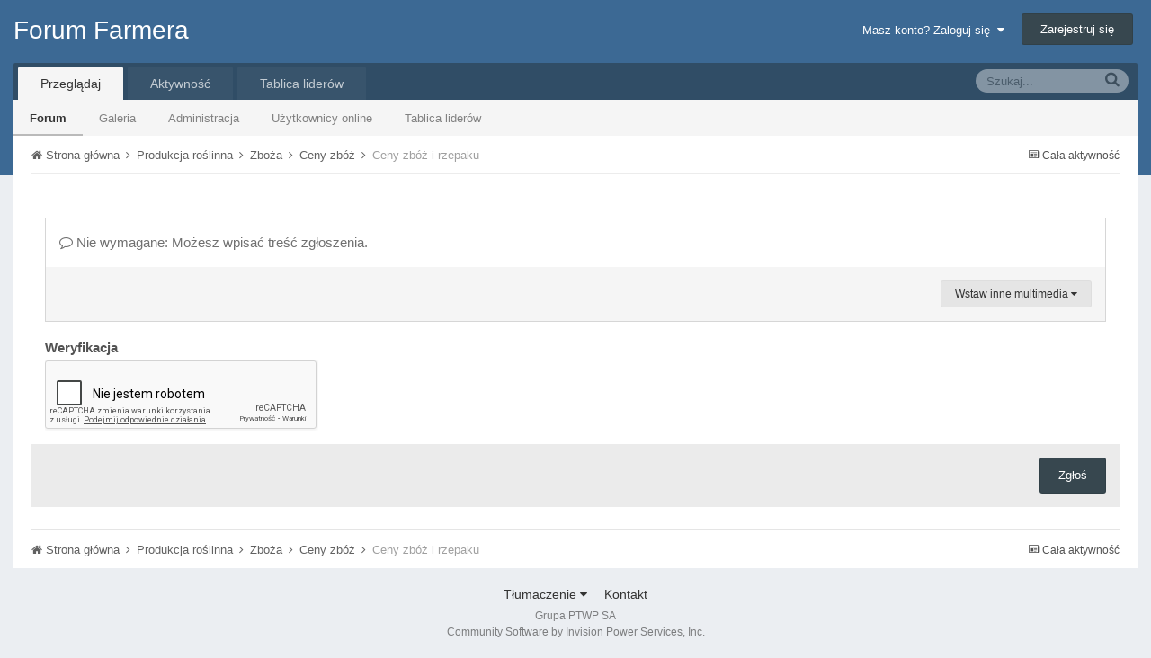

--- FILE ---
content_type: text/html; charset=utf-8
request_url: http://www.google.com/recaptcha/api2/anchor?ar=1&k=6LcdXcUSAAAAAEObLlfmQjukeltE8OMpI9uhSMj9&co=aHR0cDovL2ZvcnVtLmZhcm1lci5wbDo4MA..&hl=pl&v=7gg7H51Q-naNfhmCP3_R47ho&theme=light&size=normal&anchor-ms=20000&execute-ms=15000&cb=371ut7ep0ow8
body_size: 49292
content:
<!DOCTYPE HTML><html dir="ltr" lang="pl"><head><meta http-equiv="Content-Type" content="text/html; charset=UTF-8">
<meta http-equiv="X-UA-Compatible" content="IE=edge">
<title>reCAPTCHA</title>
<style type="text/css">
/* cyrillic-ext */
@font-face {
  font-family: 'Roboto';
  font-style: normal;
  font-weight: 400;
  font-stretch: 100%;
  src: url(//fonts.gstatic.com/s/roboto/v48/KFO7CnqEu92Fr1ME7kSn66aGLdTylUAMa3GUBHMdazTgWw.woff2) format('woff2');
  unicode-range: U+0460-052F, U+1C80-1C8A, U+20B4, U+2DE0-2DFF, U+A640-A69F, U+FE2E-FE2F;
}
/* cyrillic */
@font-face {
  font-family: 'Roboto';
  font-style: normal;
  font-weight: 400;
  font-stretch: 100%;
  src: url(//fonts.gstatic.com/s/roboto/v48/KFO7CnqEu92Fr1ME7kSn66aGLdTylUAMa3iUBHMdazTgWw.woff2) format('woff2');
  unicode-range: U+0301, U+0400-045F, U+0490-0491, U+04B0-04B1, U+2116;
}
/* greek-ext */
@font-face {
  font-family: 'Roboto';
  font-style: normal;
  font-weight: 400;
  font-stretch: 100%;
  src: url(//fonts.gstatic.com/s/roboto/v48/KFO7CnqEu92Fr1ME7kSn66aGLdTylUAMa3CUBHMdazTgWw.woff2) format('woff2');
  unicode-range: U+1F00-1FFF;
}
/* greek */
@font-face {
  font-family: 'Roboto';
  font-style: normal;
  font-weight: 400;
  font-stretch: 100%;
  src: url(//fonts.gstatic.com/s/roboto/v48/KFO7CnqEu92Fr1ME7kSn66aGLdTylUAMa3-UBHMdazTgWw.woff2) format('woff2');
  unicode-range: U+0370-0377, U+037A-037F, U+0384-038A, U+038C, U+038E-03A1, U+03A3-03FF;
}
/* math */
@font-face {
  font-family: 'Roboto';
  font-style: normal;
  font-weight: 400;
  font-stretch: 100%;
  src: url(//fonts.gstatic.com/s/roboto/v48/KFO7CnqEu92Fr1ME7kSn66aGLdTylUAMawCUBHMdazTgWw.woff2) format('woff2');
  unicode-range: U+0302-0303, U+0305, U+0307-0308, U+0310, U+0312, U+0315, U+031A, U+0326-0327, U+032C, U+032F-0330, U+0332-0333, U+0338, U+033A, U+0346, U+034D, U+0391-03A1, U+03A3-03A9, U+03B1-03C9, U+03D1, U+03D5-03D6, U+03F0-03F1, U+03F4-03F5, U+2016-2017, U+2034-2038, U+203C, U+2040, U+2043, U+2047, U+2050, U+2057, U+205F, U+2070-2071, U+2074-208E, U+2090-209C, U+20D0-20DC, U+20E1, U+20E5-20EF, U+2100-2112, U+2114-2115, U+2117-2121, U+2123-214F, U+2190, U+2192, U+2194-21AE, U+21B0-21E5, U+21F1-21F2, U+21F4-2211, U+2213-2214, U+2216-22FF, U+2308-230B, U+2310, U+2319, U+231C-2321, U+2336-237A, U+237C, U+2395, U+239B-23B7, U+23D0, U+23DC-23E1, U+2474-2475, U+25AF, U+25B3, U+25B7, U+25BD, U+25C1, U+25CA, U+25CC, U+25FB, U+266D-266F, U+27C0-27FF, U+2900-2AFF, U+2B0E-2B11, U+2B30-2B4C, U+2BFE, U+3030, U+FF5B, U+FF5D, U+1D400-1D7FF, U+1EE00-1EEFF;
}
/* symbols */
@font-face {
  font-family: 'Roboto';
  font-style: normal;
  font-weight: 400;
  font-stretch: 100%;
  src: url(//fonts.gstatic.com/s/roboto/v48/KFO7CnqEu92Fr1ME7kSn66aGLdTylUAMaxKUBHMdazTgWw.woff2) format('woff2');
  unicode-range: U+0001-000C, U+000E-001F, U+007F-009F, U+20DD-20E0, U+20E2-20E4, U+2150-218F, U+2190, U+2192, U+2194-2199, U+21AF, U+21E6-21F0, U+21F3, U+2218-2219, U+2299, U+22C4-22C6, U+2300-243F, U+2440-244A, U+2460-24FF, U+25A0-27BF, U+2800-28FF, U+2921-2922, U+2981, U+29BF, U+29EB, U+2B00-2BFF, U+4DC0-4DFF, U+FFF9-FFFB, U+10140-1018E, U+10190-1019C, U+101A0, U+101D0-101FD, U+102E0-102FB, U+10E60-10E7E, U+1D2C0-1D2D3, U+1D2E0-1D37F, U+1F000-1F0FF, U+1F100-1F1AD, U+1F1E6-1F1FF, U+1F30D-1F30F, U+1F315, U+1F31C, U+1F31E, U+1F320-1F32C, U+1F336, U+1F378, U+1F37D, U+1F382, U+1F393-1F39F, U+1F3A7-1F3A8, U+1F3AC-1F3AF, U+1F3C2, U+1F3C4-1F3C6, U+1F3CA-1F3CE, U+1F3D4-1F3E0, U+1F3ED, U+1F3F1-1F3F3, U+1F3F5-1F3F7, U+1F408, U+1F415, U+1F41F, U+1F426, U+1F43F, U+1F441-1F442, U+1F444, U+1F446-1F449, U+1F44C-1F44E, U+1F453, U+1F46A, U+1F47D, U+1F4A3, U+1F4B0, U+1F4B3, U+1F4B9, U+1F4BB, U+1F4BF, U+1F4C8-1F4CB, U+1F4D6, U+1F4DA, U+1F4DF, U+1F4E3-1F4E6, U+1F4EA-1F4ED, U+1F4F7, U+1F4F9-1F4FB, U+1F4FD-1F4FE, U+1F503, U+1F507-1F50B, U+1F50D, U+1F512-1F513, U+1F53E-1F54A, U+1F54F-1F5FA, U+1F610, U+1F650-1F67F, U+1F687, U+1F68D, U+1F691, U+1F694, U+1F698, U+1F6AD, U+1F6B2, U+1F6B9-1F6BA, U+1F6BC, U+1F6C6-1F6CF, U+1F6D3-1F6D7, U+1F6E0-1F6EA, U+1F6F0-1F6F3, U+1F6F7-1F6FC, U+1F700-1F7FF, U+1F800-1F80B, U+1F810-1F847, U+1F850-1F859, U+1F860-1F887, U+1F890-1F8AD, U+1F8B0-1F8BB, U+1F8C0-1F8C1, U+1F900-1F90B, U+1F93B, U+1F946, U+1F984, U+1F996, U+1F9E9, U+1FA00-1FA6F, U+1FA70-1FA7C, U+1FA80-1FA89, U+1FA8F-1FAC6, U+1FACE-1FADC, U+1FADF-1FAE9, U+1FAF0-1FAF8, U+1FB00-1FBFF;
}
/* vietnamese */
@font-face {
  font-family: 'Roboto';
  font-style: normal;
  font-weight: 400;
  font-stretch: 100%;
  src: url(//fonts.gstatic.com/s/roboto/v48/KFO7CnqEu92Fr1ME7kSn66aGLdTylUAMa3OUBHMdazTgWw.woff2) format('woff2');
  unicode-range: U+0102-0103, U+0110-0111, U+0128-0129, U+0168-0169, U+01A0-01A1, U+01AF-01B0, U+0300-0301, U+0303-0304, U+0308-0309, U+0323, U+0329, U+1EA0-1EF9, U+20AB;
}
/* latin-ext */
@font-face {
  font-family: 'Roboto';
  font-style: normal;
  font-weight: 400;
  font-stretch: 100%;
  src: url(//fonts.gstatic.com/s/roboto/v48/KFO7CnqEu92Fr1ME7kSn66aGLdTylUAMa3KUBHMdazTgWw.woff2) format('woff2');
  unicode-range: U+0100-02BA, U+02BD-02C5, U+02C7-02CC, U+02CE-02D7, U+02DD-02FF, U+0304, U+0308, U+0329, U+1D00-1DBF, U+1E00-1E9F, U+1EF2-1EFF, U+2020, U+20A0-20AB, U+20AD-20C0, U+2113, U+2C60-2C7F, U+A720-A7FF;
}
/* latin */
@font-face {
  font-family: 'Roboto';
  font-style: normal;
  font-weight: 400;
  font-stretch: 100%;
  src: url(//fonts.gstatic.com/s/roboto/v48/KFO7CnqEu92Fr1ME7kSn66aGLdTylUAMa3yUBHMdazQ.woff2) format('woff2');
  unicode-range: U+0000-00FF, U+0131, U+0152-0153, U+02BB-02BC, U+02C6, U+02DA, U+02DC, U+0304, U+0308, U+0329, U+2000-206F, U+20AC, U+2122, U+2191, U+2193, U+2212, U+2215, U+FEFF, U+FFFD;
}
/* cyrillic-ext */
@font-face {
  font-family: 'Roboto';
  font-style: normal;
  font-weight: 500;
  font-stretch: 100%;
  src: url(//fonts.gstatic.com/s/roboto/v48/KFO7CnqEu92Fr1ME7kSn66aGLdTylUAMa3GUBHMdazTgWw.woff2) format('woff2');
  unicode-range: U+0460-052F, U+1C80-1C8A, U+20B4, U+2DE0-2DFF, U+A640-A69F, U+FE2E-FE2F;
}
/* cyrillic */
@font-face {
  font-family: 'Roboto';
  font-style: normal;
  font-weight: 500;
  font-stretch: 100%;
  src: url(//fonts.gstatic.com/s/roboto/v48/KFO7CnqEu92Fr1ME7kSn66aGLdTylUAMa3iUBHMdazTgWw.woff2) format('woff2');
  unicode-range: U+0301, U+0400-045F, U+0490-0491, U+04B0-04B1, U+2116;
}
/* greek-ext */
@font-face {
  font-family: 'Roboto';
  font-style: normal;
  font-weight: 500;
  font-stretch: 100%;
  src: url(//fonts.gstatic.com/s/roboto/v48/KFO7CnqEu92Fr1ME7kSn66aGLdTylUAMa3CUBHMdazTgWw.woff2) format('woff2');
  unicode-range: U+1F00-1FFF;
}
/* greek */
@font-face {
  font-family: 'Roboto';
  font-style: normal;
  font-weight: 500;
  font-stretch: 100%;
  src: url(//fonts.gstatic.com/s/roboto/v48/KFO7CnqEu92Fr1ME7kSn66aGLdTylUAMa3-UBHMdazTgWw.woff2) format('woff2');
  unicode-range: U+0370-0377, U+037A-037F, U+0384-038A, U+038C, U+038E-03A1, U+03A3-03FF;
}
/* math */
@font-face {
  font-family: 'Roboto';
  font-style: normal;
  font-weight: 500;
  font-stretch: 100%;
  src: url(//fonts.gstatic.com/s/roboto/v48/KFO7CnqEu92Fr1ME7kSn66aGLdTylUAMawCUBHMdazTgWw.woff2) format('woff2');
  unicode-range: U+0302-0303, U+0305, U+0307-0308, U+0310, U+0312, U+0315, U+031A, U+0326-0327, U+032C, U+032F-0330, U+0332-0333, U+0338, U+033A, U+0346, U+034D, U+0391-03A1, U+03A3-03A9, U+03B1-03C9, U+03D1, U+03D5-03D6, U+03F0-03F1, U+03F4-03F5, U+2016-2017, U+2034-2038, U+203C, U+2040, U+2043, U+2047, U+2050, U+2057, U+205F, U+2070-2071, U+2074-208E, U+2090-209C, U+20D0-20DC, U+20E1, U+20E5-20EF, U+2100-2112, U+2114-2115, U+2117-2121, U+2123-214F, U+2190, U+2192, U+2194-21AE, U+21B0-21E5, U+21F1-21F2, U+21F4-2211, U+2213-2214, U+2216-22FF, U+2308-230B, U+2310, U+2319, U+231C-2321, U+2336-237A, U+237C, U+2395, U+239B-23B7, U+23D0, U+23DC-23E1, U+2474-2475, U+25AF, U+25B3, U+25B7, U+25BD, U+25C1, U+25CA, U+25CC, U+25FB, U+266D-266F, U+27C0-27FF, U+2900-2AFF, U+2B0E-2B11, U+2B30-2B4C, U+2BFE, U+3030, U+FF5B, U+FF5D, U+1D400-1D7FF, U+1EE00-1EEFF;
}
/* symbols */
@font-face {
  font-family: 'Roboto';
  font-style: normal;
  font-weight: 500;
  font-stretch: 100%;
  src: url(//fonts.gstatic.com/s/roboto/v48/KFO7CnqEu92Fr1ME7kSn66aGLdTylUAMaxKUBHMdazTgWw.woff2) format('woff2');
  unicode-range: U+0001-000C, U+000E-001F, U+007F-009F, U+20DD-20E0, U+20E2-20E4, U+2150-218F, U+2190, U+2192, U+2194-2199, U+21AF, U+21E6-21F0, U+21F3, U+2218-2219, U+2299, U+22C4-22C6, U+2300-243F, U+2440-244A, U+2460-24FF, U+25A0-27BF, U+2800-28FF, U+2921-2922, U+2981, U+29BF, U+29EB, U+2B00-2BFF, U+4DC0-4DFF, U+FFF9-FFFB, U+10140-1018E, U+10190-1019C, U+101A0, U+101D0-101FD, U+102E0-102FB, U+10E60-10E7E, U+1D2C0-1D2D3, U+1D2E0-1D37F, U+1F000-1F0FF, U+1F100-1F1AD, U+1F1E6-1F1FF, U+1F30D-1F30F, U+1F315, U+1F31C, U+1F31E, U+1F320-1F32C, U+1F336, U+1F378, U+1F37D, U+1F382, U+1F393-1F39F, U+1F3A7-1F3A8, U+1F3AC-1F3AF, U+1F3C2, U+1F3C4-1F3C6, U+1F3CA-1F3CE, U+1F3D4-1F3E0, U+1F3ED, U+1F3F1-1F3F3, U+1F3F5-1F3F7, U+1F408, U+1F415, U+1F41F, U+1F426, U+1F43F, U+1F441-1F442, U+1F444, U+1F446-1F449, U+1F44C-1F44E, U+1F453, U+1F46A, U+1F47D, U+1F4A3, U+1F4B0, U+1F4B3, U+1F4B9, U+1F4BB, U+1F4BF, U+1F4C8-1F4CB, U+1F4D6, U+1F4DA, U+1F4DF, U+1F4E3-1F4E6, U+1F4EA-1F4ED, U+1F4F7, U+1F4F9-1F4FB, U+1F4FD-1F4FE, U+1F503, U+1F507-1F50B, U+1F50D, U+1F512-1F513, U+1F53E-1F54A, U+1F54F-1F5FA, U+1F610, U+1F650-1F67F, U+1F687, U+1F68D, U+1F691, U+1F694, U+1F698, U+1F6AD, U+1F6B2, U+1F6B9-1F6BA, U+1F6BC, U+1F6C6-1F6CF, U+1F6D3-1F6D7, U+1F6E0-1F6EA, U+1F6F0-1F6F3, U+1F6F7-1F6FC, U+1F700-1F7FF, U+1F800-1F80B, U+1F810-1F847, U+1F850-1F859, U+1F860-1F887, U+1F890-1F8AD, U+1F8B0-1F8BB, U+1F8C0-1F8C1, U+1F900-1F90B, U+1F93B, U+1F946, U+1F984, U+1F996, U+1F9E9, U+1FA00-1FA6F, U+1FA70-1FA7C, U+1FA80-1FA89, U+1FA8F-1FAC6, U+1FACE-1FADC, U+1FADF-1FAE9, U+1FAF0-1FAF8, U+1FB00-1FBFF;
}
/* vietnamese */
@font-face {
  font-family: 'Roboto';
  font-style: normal;
  font-weight: 500;
  font-stretch: 100%;
  src: url(//fonts.gstatic.com/s/roboto/v48/KFO7CnqEu92Fr1ME7kSn66aGLdTylUAMa3OUBHMdazTgWw.woff2) format('woff2');
  unicode-range: U+0102-0103, U+0110-0111, U+0128-0129, U+0168-0169, U+01A0-01A1, U+01AF-01B0, U+0300-0301, U+0303-0304, U+0308-0309, U+0323, U+0329, U+1EA0-1EF9, U+20AB;
}
/* latin-ext */
@font-face {
  font-family: 'Roboto';
  font-style: normal;
  font-weight: 500;
  font-stretch: 100%;
  src: url(//fonts.gstatic.com/s/roboto/v48/KFO7CnqEu92Fr1ME7kSn66aGLdTylUAMa3KUBHMdazTgWw.woff2) format('woff2');
  unicode-range: U+0100-02BA, U+02BD-02C5, U+02C7-02CC, U+02CE-02D7, U+02DD-02FF, U+0304, U+0308, U+0329, U+1D00-1DBF, U+1E00-1E9F, U+1EF2-1EFF, U+2020, U+20A0-20AB, U+20AD-20C0, U+2113, U+2C60-2C7F, U+A720-A7FF;
}
/* latin */
@font-face {
  font-family: 'Roboto';
  font-style: normal;
  font-weight: 500;
  font-stretch: 100%;
  src: url(//fonts.gstatic.com/s/roboto/v48/KFO7CnqEu92Fr1ME7kSn66aGLdTylUAMa3yUBHMdazQ.woff2) format('woff2');
  unicode-range: U+0000-00FF, U+0131, U+0152-0153, U+02BB-02BC, U+02C6, U+02DA, U+02DC, U+0304, U+0308, U+0329, U+2000-206F, U+20AC, U+2122, U+2191, U+2193, U+2212, U+2215, U+FEFF, U+FFFD;
}
/* cyrillic-ext */
@font-face {
  font-family: 'Roboto';
  font-style: normal;
  font-weight: 900;
  font-stretch: 100%;
  src: url(//fonts.gstatic.com/s/roboto/v48/KFO7CnqEu92Fr1ME7kSn66aGLdTylUAMa3GUBHMdazTgWw.woff2) format('woff2');
  unicode-range: U+0460-052F, U+1C80-1C8A, U+20B4, U+2DE0-2DFF, U+A640-A69F, U+FE2E-FE2F;
}
/* cyrillic */
@font-face {
  font-family: 'Roboto';
  font-style: normal;
  font-weight: 900;
  font-stretch: 100%;
  src: url(//fonts.gstatic.com/s/roboto/v48/KFO7CnqEu92Fr1ME7kSn66aGLdTylUAMa3iUBHMdazTgWw.woff2) format('woff2');
  unicode-range: U+0301, U+0400-045F, U+0490-0491, U+04B0-04B1, U+2116;
}
/* greek-ext */
@font-face {
  font-family: 'Roboto';
  font-style: normal;
  font-weight: 900;
  font-stretch: 100%;
  src: url(//fonts.gstatic.com/s/roboto/v48/KFO7CnqEu92Fr1ME7kSn66aGLdTylUAMa3CUBHMdazTgWw.woff2) format('woff2');
  unicode-range: U+1F00-1FFF;
}
/* greek */
@font-face {
  font-family: 'Roboto';
  font-style: normal;
  font-weight: 900;
  font-stretch: 100%;
  src: url(//fonts.gstatic.com/s/roboto/v48/KFO7CnqEu92Fr1ME7kSn66aGLdTylUAMa3-UBHMdazTgWw.woff2) format('woff2');
  unicode-range: U+0370-0377, U+037A-037F, U+0384-038A, U+038C, U+038E-03A1, U+03A3-03FF;
}
/* math */
@font-face {
  font-family: 'Roboto';
  font-style: normal;
  font-weight: 900;
  font-stretch: 100%;
  src: url(//fonts.gstatic.com/s/roboto/v48/KFO7CnqEu92Fr1ME7kSn66aGLdTylUAMawCUBHMdazTgWw.woff2) format('woff2');
  unicode-range: U+0302-0303, U+0305, U+0307-0308, U+0310, U+0312, U+0315, U+031A, U+0326-0327, U+032C, U+032F-0330, U+0332-0333, U+0338, U+033A, U+0346, U+034D, U+0391-03A1, U+03A3-03A9, U+03B1-03C9, U+03D1, U+03D5-03D6, U+03F0-03F1, U+03F4-03F5, U+2016-2017, U+2034-2038, U+203C, U+2040, U+2043, U+2047, U+2050, U+2057, U+205F, U+2070-2071, U+2074-208E, U+2090-209C, U+20D0-20DC, U+20E1, U+20E5-20EF, U+2100-2112, U+2114-2115, U+2117-2121, U+2123-214F, U+2190, U+2192, U+2194-21AE, U+21B0-21E5, U+21F1-21F2, U+21F4-2211, U+2213-2214, U+2216-22FF, U+2308-230B, U+2310, U+2319, U+231C-2321, U+2336-237A, U+237C, U+2395, U+239B-23B7, U+23D0, U+23DC-23E1, U+2474-2475, U+25AF, U+25B3, U+25B7, U+25BD, U+25C1, U+25CA, U+25CC, U+25FB, U+266D-266F, U+27C0-27FF, U+2900-2AFF, U+2B0E-2B11, U+2B30-2B4C, U+2BFE, U+3030, U+FF5B, U+FF5D, U+1D400-1D7FF, U+1EE00-1EEFF;
}
/* symbols */
@font-face {
  font-family: 'Roboto';
  font-style: normal;
  font-weight: 900;
  font-stretch: 100%;
  src: url(//fonts.gstatic.com/s/roboto/v48/KFO7CnqEu92Fr1ME7kSn66aGLdTylUAMaxKUBHMdazTgWw.woff2) format('woff2');
  unicode-range: U+0001-000C, U+000E-001F, U+007F-009F, U+20DD-20E0, U+20E2-20E4, U+2150-218F, U+2190, U+2192, U+2194-2199, U+21AF, U+21E6-21F0, U+21F3, U+2218-2219, U+2299, U+22C4-22C6, U+2300-243F, U+2440-244A, U+2460-24FF, U+25A0-27BF, U+2800-28FF, U+2921-2922, U+2981, U+29BF, U+29EB, U+2B00-2BFF, U+4DC0-4DFF, U+FFF9-FFFB, U+10140-1018E, U+10190-1019C, U+101A0, U+101D0-101FD, U+102E0-102FB, U+10E60-10E7E, U+1D2C0-1D2D3, U+1D2E0-1D37F, U+1F000-1F0FF, U+1F100-1F1AD, U+1F1E6-1F1FF, U+1F30D-1F30F, U+1F315, U+1F31C, U+1F31E, U+1F320-1F32C, U+1F336, U+1F378, U+1F37D, U+1F382, U+1F393-1F39F, U+1F3A7-1F3A8, U+1F3AC-1F3AF, U+1F3C2, U+1F3C4-1F3C6, U+1F3CA-1F3CE, U+1F3D4-1F3E0, U+1F3ED, U+1F3F1-1F3F3, U+1F3F5-1F3F7, U+1F408, U+1F415, U+1F41F, U+1F426, U+1F43F, U+1F441-1F442, U+1F444, U+1F446-1F449, U+1F44C-1F44E, U+1F453, U+1F46A, U+1F47D, U+1F4A3, U+1F4B0, U+1F4B3, U+1F4B9, U+1F4BB, U+1F4BF, U+1F4C8-1F4CB, U+1F4D6, U+1F4DA, U+1F4DF, U+1F4E3-1F4E6, U+1F4EA-1F4ED, U+1F4F7, U+1F4F9-1F4FB, U+1F4FD-1F4FE, U+1F503, U+1F507-1F50B, U+1F50D, U+1F512-1F513, U+1F53E-1F54A, U+1F54F-1F5FA, U+1F610, U+1F650-1F67F, U+1F687, U+1F68D, U+1F691, U+1F694, U+1F698, U+1F6AD, U+1F6B2, U+1F6B9-1F6BA, U+1F6BC, U+1F6C6-1F6CF, U+1F6D3-1F6D7, U+1F6E0-1F6EA, U+1F6F0-1F6F3, U+1F6F7-1F6FC, U+1F700-1F7FF, U+1F800-1F80B, U+1F810-1F847, U+1F850-1F859, U+1F860-1F887, U+1F890-1F8AD, U+1F8B0-1F8BB, U+1F8C0-1F8C1, U+1F900-1F90B, U+1F93B, U+1F946, U+1F984, U+1F996, U+1F9E9, U+1FA00-1FA6F, U+1FA70-1FA7C, U+1FA80-1FA89, U+1FA8F-1FAC6, U+1FACE-1FADC, U+1FADF-1FAE9, U+1FAF0-1FAF8, U+1FB00-1FBFF;
}
/* vietnamese */
@font-face {
  font-family: 'Roboto';
  font-style: normal;
  font-weight: 900;
  font-stretch: 100%;
  src: url(//fonts.gstatic.com/s/roboto/v48/KFO7CnqEu92Fr1ME7kSn66aGLdTylUAMa3OUBHMdazTgWw.woff2) format('woff2');
  unicode-range: U+0102-0103, U+0110-0111, U+0128-0129, U+0168-0169, U+01A0-01A1, U+01AF-01B0, U+0300-0301, U+0303-0304, U+0308-0309, U+0323, U+0329, U+1EA0-1EF9, U+20AB;
}
/* latin-ext */
@font-face {
  font-family: 'Roboto';
  font-style: normal;
  font-weight: 900;
  font-stretch: 100%;
  src: url(//fonts.gstatic.com/s/roboto/v48/KFO7CnqEu92Fr1ME7kSn66aGLdTylUAMa3KUBHMdazTgWw.woff2) format('woff2');
  unicode-range: U+0100-02BA, U+02BD-02C5, U+02C7-02CC, U+02CE-02D7, U+02DD-02FF, U+0304, U+0308, U+0329, U+1D00-1DBF, U+1E00-1E9F, U+1EF2-1EFF, U+2020, U+20A0-20AB, U+20AD-20C0, U+2113, U+2C60-2C7F, U+A720-A7FF;
}
/* latin */
@font-face {
  font-family: 'Roboto';
  font-style: normal;
  font-weight: 900;
  font-stretch: 100%;
  src: url(//fonts.gstatic.com/s/roboto/v48/KFO7CnqEu92Fr1ME7kSn66aGLdTylUAMa3yUBHMdazQ.woff2) format('woff2');
  unicode-range: U+0000-00FF, U+0131, U+0152-0153, U+02BB-02BC, U+02C6, U+02DA, U+02DC, U+0304, U+0308, U+0329, U+2000-206F, U+20AC, U+2122, U+2191, U+2193, U+2212, U+2215, U+FEFF, U+FFFD;
}

</style>
<link rel="stylesheet" type="text/css" href="https://www.gstatic.com/recaptcha/releases/7gg7H51Q-naNfhmCP3_R47ho/styles__ltr.css">
<script nonce="t1A8hcw2Z7gVU-paTn3y0Q" type="text/javascript">window['__recaptcha_api'] = 'http://www.google.com/recaptcha/api2/';</script>
<script type="text/javascript" src="https://www.gstatic.com/recaptcha/releases/7gg7H51Q-naNfhmCP3_R47ho/recaptcha__pl.js" nonce="t1A8hcw2Z7gVU-paTn3y0Q">
      
    </script></head>
<body><div id="rc-anchor-alert" class="rc-anchor-alert"></div>
<input type="hidden" id="recaptcha-token" value="[base64]">
<script type="text/javascript" nonce="t1A8hcw2Z7gVU-paTn3y0Q">
      recaptcha.anchor.Main.init("[\x22ainput\x22,[\x22bgdata\x22,\x22\x22,\[base64]/[base64]/[base64]/[base64]/cjw8ejpyPj4+eil9Y2F0Y2gobCl7dGhyb3cgbDt9fSxIPWZ1bmN0aW9uKHcsdCx6KXtpZih3PT0xOTR8fHc9PTIwOCl0LnZbd10/dC52W3ddLmNvbmNhdCh6KTp0LnZbd109b2Yoeix0KTtlbHNle2lmKHQuYkImJnchPTMxNylyZXR1cm47dz09NjZ8fHc9PTEyMnx8dz09NDcwfHx3PT00NHx8dz09NDE2fHx3PT0zOTd8fHc9PTQyMXx8dz09Njh8fHc9PTcwfHx3PT0xODQ/[base64]/[base64]/[base64]/bmV3IGRbVl0oSlswXSk6cD09Mj9uZXcgZFtWXShKWzBdLEpbMV0pOnA9PTM/bmV3IGRbVl0oSlswXSxKWzFdLEpbMl0pOnA9PTQ/[base64]/[base64]/[base64]/[base64]\x22,\[base64]\\u003d\\u003d\x22,\x22wogIGsKidMKPX1A9w5PCl8K1ccOTazQsasOwacOIwrjCozcJWBZiw6tewpfCgcK3w4k5AsOOMMOHw6IMw57CjsOcwrx+dMOZXsO7H3zCncKrw6wUw719Kmh3SsKhwq4Fw4w1wpc3Z8KxwpkRwplbP8O8C8O3w68twr7CtnvCtsK/[base64]/w5PCnw/Ch0fCpcOtXcKOw6LDh8K/EsOfwoDCqcOgwr8Rw59VdGDCrMKZMAwtwpTCscOkwp3DsMKMwq1VwrXDv8O1w6ETw4XCnMOfwqPCncOAIQ0lYxPDn8KcMcK+YA7DhQsvFnbCrx9Iw7zCnjXCr8OkwpY/woY2XFxFUsKNw4oPLX9OworCiTI/w7DDqcOrbhtewqYjw7PDksOMAsOCw4fDknsnw6jDosOjLF3CoMKsw4jCkzIbBXdYw4RTJMOLTgHCkn/DtMKAAcK8GcOCworDjRXCk8OWcMKSwrPDssKoOsOlwrtJw67DryFBaMKPwoVTJAjCkV/[base64]/DhmPCqwwXw48jwr4gFsKpeWQpwqHDisO6CVx/w60Gw57DhA1Yw43CkwICUCXCnSo+TMKtw4DDumx7EsO4X0w+NMOGPh8sw7bCocKlLBbDtcOCwq/DtlcSwq7Dg8Ojw7Y1w53Dp8OHG8O+MDlQwr/CmTvDpndpwrXCsT5kwo7DncK7T044G8OCPDVlcWzDhMKLdcKewpPDrsO9bnMXwot5IMKjZsOOKMOjWsO6N8OowqjDrMO+LX/CljUOw77CrcKAQ8Kjw5pSw6PDuMOjBBlWZsOow7HCncKCbiAbf8OSwqVSw6LDll7Cr8OBwoh3fsKhRcOUNsKGwpfClsOQWkx6w6Jow4srwrDCqHHCtsKtF8OGw4/DvRIgwoVIw5NIwrl3woHDgXbDiSvCml96w5vChsOhwq/DlHXCgMOQw5rDgnvCuwbCmA3DpMKYeGLDqwLDgcOEwrnDi8KfGsKDVsKEJMO1DsOXw6DCrMOFwq7Cvmg6CxArFEtmXMOYI8OJw5/[base64]/DqlDDhwvClTfCg8KXLsOmbMKNNMKLM8OofHM2LDR/Z8K7Ikoqw4DCp8ODWsKpwo5cw5ARw77DqMOlwpgGwo7Du1vCk8O3NsOjwq5LCDo9FwPClB8sJTTDvijCtVcyw5wLwp/Dvj0ORsKjOMOIcsKrw67DmVJfO2LChMOHwoA5w6d7wqHCu8Kqwq18S3oDBMKEUMOXwpJBw4ZvwoEzQcKqwqASwqx9wq8yw47DvsOjK8ORblFnw7/CqMOXB8OUCjjCksOPw4rDhsKNwrwNdMK9wp/CsCPDkcK8woDDrMOAd8Omwq/CrMOKN8KDwo7Dk8OlWsO/wrFJPcKOwqrCiMOoZMOPPcODMBvDn00Ow7xbw4XCksKrKsKnw4LDsXhtwp3Ct8KUw4sdQhnCrMOsX8KOw7nCjkfCuQUHwrcswr8Ow7BvOjnClXUSwrrCvMKObMOBRm/Cn8OxwoQ2w7fCvjVFwq5+OwnCo1PCkCM/[base64]/DgcKkY8KJw7HDpMKUwqs4MHzDl8KLwpHCjsKKNDAZw7HDrsKnMmbCosOjw5rDgsOnw6PCisOzw4IKw6DCssKMfMK1UMOfGVPDslLClcKGZS/ChMO4w5PDrcO0E04uMFwuw69MwrRnw6dlwrZ9IGPChErDkBXCo08GfcOuOCcVwp4twrDDszzChcOnwoZeYMKBSRrDpRHCsMKIdXnCp1nCmTAeZcO+elEoYlLDvsOmw60/[base64]/Cq3bDtMK+EcKSEMKlw5lJw7fDszdCw7TDmMOvw73DrF/ChcOBSsKzBytoEDJRWxBiwo9YVsKIZMOKw4PCp8KFw4/DnjHDosKePWnChnLChsOawoJMLj88wo1Kw5pew7nDrsOZw57DicK8UcOoVFc0w7wywrh9w5oxw73DncOFXznCmsKtPUPCoTbDgQTDvsKbwp7Cr8Obd8KOf8OBw6MZKsOOBsKww5BwTXDDtTnDhsKmw7LCmWsQCMO0w58iZmcLSjM0wq/CjFbCuz5/G3LDknbCvcKEw6DDncOzw7zCv1Bqwp/DuXLDocO9w4XDlnpAw75rLMOPwpfCv0YzwqzDsMKvw7JIwrPDnFvDnVXCqU/CmcOCwoHDpnnDmcKJe8OJVSTDt8OXXMKSEG10T8Knc8OhworDjsKRW8KzwqjCi8KLAcOew6tZw6nDjsKew4NdEEbCpMO/w5FSZMOdZHrDmcKiCxrCjBErM8OaHWDCsz4aGMK+McOZdcKhfWo7GzgWw7vDnXApwqc4HMOvw6rCqcOPw74dw6sjworDpMKeOMOiwp82blzCucKuFsOywowPw74HwpXDp8Oywq1IwozCuMOFwr5Kw6/DusOswpvCksKXw51lAGbDtcOvAsODwprDjARowq/CkE1/[base64]/E0YMMy/CkCdBw7/DqMKINHw9wqVvJcO/[base64]/DqAzDs8Omw5FlWTLDhV9qEQHCosKwTj15w7/Cq8K7DhFgUMKfFG/[base64]/Dih3Dp8KiwpzDgcOdeMOGGsOfw7rDgMOnYsKib8OswoTDgTnDnkvChmB4GSHDhsO1wpfDmGnCu8O9wrIBw7DCrRVdw5zDnDksIcK0fH/Dr3LDnz/DjSfClcKnw5IrQMKqfMOfHcKzNsOpwq7CpMKuw7gew71Qw4ZYcGLDu2zDncKBPcOdw4kow7HDp1HDqMOFA2guYMOEL8OsGGPCqcOnHyEDKsOXwrV8P0nDinhzwqcnKMOtJlV0w7LDlVzClcOLwrdsTMOywrPCvSoVw58DQ8O5PS/CnFXDtnQnRlfCvMO+w73DsjBfOFtKLsKswqUqwrtJw77DpnczFgHCjC/DscKRXnDCtMOjwqMxw6AOwo1vw550A8KrdkIAL8K5w7bCojQGw4rDhsOTwpJEWMK8IMOvw6QBwrDCjxbChsKjw53CgcOFwqB1w4LDmcKObgFYw7XCqsK1w60fcMO5YiE/[base64]/CvsKbCMOfL8ORw4wowrbDpsOkOcOMf8OBU8KdbBzCuhRsw5LCuMKvwrzDqAbChMOiw4dDF37DiC5uwqVRZF3CmwjDp8OlHnRzUcKVGcKdwozCtR9lwq/DgD7DmV/DtcKewpBxLXvCtcOpXDZYwrkhwrEzw7DCvsKGVwRQwo7CocKrw5MHTHjCgcO8w5DChhtqw4XDlcKoKCp0Z8OHSMOzwoPDsj/[base64]/[base64]/CrcOrF8Kqw7dub8KOcMKqWXUfJz/DrVZOw6MxwqzDlsObCsOGW8OSWndvXgTDvwIawqnDo0PCqj9ldW02w5o/ScOgwpIGW1vCkMOWYMOjb8OLdsOQd31iPzPDnU7CusOkRMK1IMOWw4nCsU3Dj8KrYXclCmvDnMKGfQ5RGmItYsKhw6LDkxfCqSDDhBdtwpIjwrvDohzChC9bQsO0w63CrULDmcKeFRXCpSZ0w6nCnsKAwo1/wotrQ8ODw5jCjcOpKD4ONT/ClX5Lwrwxw4dAIcK2wpDDssOswqRbw4oyW3sCFl7DksK9MzHCnMK+BMKTDhLCr8KRwpXCrcOQEsKSwoYAVVUmwpXCvsKfbGnCjsOrw6rCnsOYwpYYH8KOYWIJIFhSLsOZbsOTR8ORQjTCiSDDucO+w4lBSWPDp8OWw5TDnxZVWcOlwpd1w7ZHw5kEwqHCjVkoWifDvm/DrMOaY8OAwol6wqTDtsOxwrTDu8ODDDlIZ2zDr3Ycwo/DuQ0/PcK/[base64]/[base64]/[base64]/Cg8O5wqFmJmkkw65VZcKaTCQjwpQRC8KNwrHComR8BcKAXMK8XMKOPMOPGzDDvlvDkcKtVMKvKmJsw4JfFiTCp8KAw6gxXsK2N8Kgw57DnDjCuSzDggdCVcKVOcKKwqHCtn/CnC9XXg7DtTdgw49Ow6lhw47CskDDgsObaxDDncORwoloEsKqw6zDkHPCosOUwp0Dw5Yaf8KLO8OQFcK8ecOmJMOGLVDCsG3DnsOjw7HDvn3CrWYywps6D23CsMKkwrTDtcKjalPCmELDicOsw6zCnkJhZcOvwqMTw5vCgjrCt8OTw7w2wq4/b1TDgzgKahbCmMORSsOaGsKowpXDijQuX8OGwogvw4DCk1E/cMOVwqo7wo3Ch8Kyw64CwpwYJikRw4U2FzrCsMK5w5BNw5PDoTgIwqoFHQN5TXPCo0Blwp/DmsKqccKgBMOiUwjCjsOiw6zDssKOw7VMwr5pFA7CgzjDoT18woXDlUI6CzLDqBlNSxN0w6rDlsK3wqtRw7vCjcOhGsOURcOjLMKNZlYSwrrDjGTClRHDvgLCvUHCo8K7fsOMXEJnA0tsOcOZw4NawpZqQsKUwpDDuHcrFDURw7XCqD4QdhfChSh/woPDmQIsIcKTRcKSwpnDjG1xwqU5wpLCl8Kmwp3DviIpwqcIwrNfwqfCpAMDw7hGHwJNw6tuCsONwrvDm3cXwrgnKsORw5LCtsODwqDCk15Qdk4XLg/CsMKXXjHCqS90TMKhPMKfwopvwoPDtsO9WV5iXsOdZsOwHMKyw7kKwp7Cp8OWJsKzcsKjw611Ax8uw5B7wpx6TWIAGV7CssKGQxbDlcK0wr3CoxfCvMKHw5PDthsxaQE1w6XDk8OoH0kWw7oBHAQ+GjrDuglmwq/CksOzWmhmX3ctw5/DvhXDnS/DkMKtw7nCoV1Bw5dewoECEcOxwpfCgVd2w6IxHkM5w60GIsK0eDfCuSwBw50nw7LCqHhsGil6wrFbUsO2QSB+H8KWX8OsM25Nw7rDk8KYwr9NCEHCoQLCvU7Dj1VLExTCqw3CjsK8AcOfwog+RhArw41+GhXCjz1XbDwoCDRlQS9EwrpFw6pJw44YKcKUF8OiU3/CqQJyDDLCvcOQwrvDkMO5wp9RWsOUK2nCn3jCk05ywoh0VcOvdg9Sw6oKwrPDksOnw4J6eFV4w7MHQ3LDvcKDQXUbPk0zClY+Qjh7w6Iow4zClSALw6I0w4IiwoEIw5sBw6M/w7xpwoLDpFfCgBFkwq7DjFxKDBgjXGINwoRtLhUSVWzCmsOUw4PDlXrDqFrDiHTCpyk4TVlUesKOwr/DjydOTsORw75VwozDi8Oxw5V4wpFsGsO+R8KZYQvCicKdwp1YbcKTw7pgw4zCkzPDscOLIlLClXk1WybCi8OIQcKJw6w/w5/ClsOdw4PDncKMN8OYwpJ4wqDCoCvCicOiwo3ChsKkwqQwwrkGZC58wr8LdcONOMOFw787w73Cv8ORwr08Dy/CmsO5w4XCrBnCp8KnGMO2w6rDr8Oqw4bDuMKkw7HCkCQkeFwgLcKsZwLDiXPCix8vAVg/[base64]/CvgXDqcKvwrPDjGomMsKGw5TClMKqFFg0FjbChMK/[base64]/Ci8K6HEUrw6PCoxlLworDkRVcGnXCllHDssOfZl4Ww4jDncOpw6UEwoXDmULCuk3Cj3/DgnwFZybCgsKrw5YOBsOeSz5Twq4kw7kdw7vDhAcnQcOFw5vCnsOqw7/DpMKQEMKJH8OBLMOBdMKdMMKHw7bCs8OHeMK6YnBNwr/CscK6XMKDYMO7Sh3CsBDCtcO2wrvCksO2GhcKw5zDrMOOw7pcw6vDnsK9wqjDjcKoeQ7Dt0rCsTLCp1/CqMKkNGPDjmkraMOdw6M9OcKaGMO5w7IMw4fCkVzDjEQ6w4XCnsKew6VNWMKcJjcbAMOfGVrDombDgcObNxcOZ8KjQTkEw7x7YnDChmwRN1PCnsOMwrRZZmLCo2fDnUzDpQg+w6lRw5HDgcKDwp7Ch8O1w77Du1LDm8KoBgrCjcOsJMKlwqcGCsKsQsO8w48Kw4Z/ND/DoATDl10FbMKNGETCthPCo1E6bUxew6Icw5RswqQRw6HDhFjDlsOXw4IrY8KRDWzChksjwqPDgMKefH9NZcK4N8KbWSrDtsOWDWhgwooJAsKzN8KIMVR7LMOkw4rDiXp+wrUmwpTDknnCowzCqj8VQHfCmcOCwpnCj8KdaGPCvMOBUgAVHWMBw43Cm8O1R8KNFm/ClcOMClQacBxaw5cXfMOTw4LCvcO6wpU4WMO/J10JwpfCj3laesKqwpzDmlk8RCNsw67DtsOjKMO0w5TChAp1K8KbRE/Dpm/CtFoMw58pEcO9Q8O2w6XCtTLDg1Y7I8O5wrJ/YcO/w6jCpcK3wqB/dj0Nwo/CnsKSYRQpQz7Clgw3bMOfQcKzJ11Lw5XDmh/DpcKELMOpVsKbYMOORsK0B8Oowpt5wqFiLDDClQIEckzClBvDgQ8Qwqo3ATQzbTUeLRbCs8KQNcKLBcKEw6/[base64]/Pncmwps9wqnCtCkwYMOpD8O/[base64]/W8OCw5DCiMK4OlcBw4bCiMKMJcKBWMKnwrLCnsKZw6Aya1cdLcKvRxpgN0kjw7jCgMKJXWNSYkthGsKlwrZuw6d5w7I2w7dlw4/DqlsoUcKWw71YW8OXwq3DqjQrw63Di37Cn8KmSXrDr8OPEDZDw7VOw6ghwpdAXMOuZMObeALDs8OvKcKOWS8WQMKvwoInw4ZjHcOJS14TwrDCv20MB8KfCEnDslzDpsKIw7fCi2FIbMKEOsKgKBXDnsODMiPDocOpekLCtMK+ZE/Ds8KEAyXCohrDmB7CoRrDk3DDpB4uwrrCkMO+SsK9w6M3wqFLwqPCj8KqP0BODg1bwqzDi8KGwolYwonCpj3ClR83G2XCu8KeGjzDpsKKCmDDuMKdTXvDnC/DuMOiVyXDkyXDhcKnw4NWX8OMGnt6w7dRwrPCpsKwwohCAxsqw53DvMKDL8OpwqvDjMOsw6lZw69JdyMafi/DrsO5KUTDpsKAw5TCnn3DvBjCnMKWM8KZw4Bbwq/Csml1JB00w5nChTLDq8KMw5XCt2wzwpcaw4ZEdcKwwr7DmMOFFcKbwr17w5NSwpoSTRIlQVHCiEnCglDDj8OFNsKXKxAZw6xrPsOPSylcwr3DusK0YzHCjMK3IT5gasKvCMODCmnCsXsaw6EyNC3DhVkVU2XDvcOqPMO1wp/CgHcJwoZfw6UXw6LDrwdfw5nDq8Obw5giwpjDj8Kuw5ktesO6w57DphMRQsK8EsOrXF8Zw4QBXS/DtsOlQMKJw4FIcsKVBiTDhBHDs8Krwq/CrsK+wqBVeMKtX8KVwrfDtMKAw5Z/w53DqEnCjsKiwqc1Qg5lBz0BwqHCkMKBTcOgVMK8OzHCpiXCqMKKw60AwpQIU8O1VRt4w63CocKDeVtJXBjCjcKONnnDnkBXUMOhH8KHTxojwpvCkcOwwp3DvSskVcO9wovCrsKIw69Iw7xlw6VXwp3ClsOXVsOMPsOsw6M4woI8D8KTNXNqw7TChSI4w5jCoy5Zwp/[base64]/w5UAwqfDscOvw5DDnRTDosKOwrrCmsKBwrNZOcKILSrCjMKiWsKtHsKEw5zDkUlSwod1w4AsbMOHVDTDqcKjwr/[base64]/XsOvw4jDlTwGwpXDgDfCncK+YlTCvcKgJ8ONacKlwqrDocK8ED8Cw6fDkClaRsKswo4VNyPCkkhYw5hHMj9pwqXCunh4w7PDgcOfDcKZwq7CmQ/DuHsiw7zDvyJwLjNTBADDiR1hTcO8TwDCksOQwrdOfgU8wrYhwoIkC0nChMK/Vj9oS24Cw5DCmMKvCzrCoyTDoU88F8ODWsKDw4Qpw7/CksKAw4LClcOXwpg+RMK1wp91GMK7w5nCp37CgsO+wq3CvE0RwrDDmH7DqgjCg8OWIj7DqG1TwrDCiQg9w5jDg8Ksw5bDuCTCpcOYwpd7wpnDi2XClcKWKR0Pw7DDog/CvsKPVcKMR8OrGzTCm2xpe8OPacO7HTXCvcOOw61jBXnDk0srQ8KBw63Dr8KxJMOLD8OKCMK2w6rCgU7DiBPDvcKlZcKpwpFjwpbDkQ19eE7Du0jCoVBJZEpiwp3CmlPCrMO4cjbCn8KrPMKQU8K5MzjClsO5wqHDmcKVJQTCplrDhHEow4vCm8Kdw7/[base64]/w61oZsKgw5l5w4LCpcO4w6HCnMK3wr/CuFfDowjCqFjDs8OYUsKmbcOob8OswpfDhsOQGHvCrnNywr4qwrIIw7XCmMK6wqh2wqbCn3Y1d2MhwpYZw7fDmCvCkkB7wrTCngQoKF/DtXZZwqTChwnDlcO3R1BjHcOiw6TCocK7w6ckPsKYw4rCozXCuCPDmV89w4hmZ1oXw7FPwq89w7YGOMKQZRXDo8OeXA/DoErCsiPCo8OmaBZuwqTCoMKUCyHChMOYH8KLwqAGKsOAw6A6QWNbdRJGwqnCgcOtY8KLw4PDv8OcfcOtw4JLHcOZIWrCjVjDtjvCqMKaw4/Cng4/wqkXLcK0bMKUGsKwQ8OBZ2jCnMOPwowfBCjDgT9iw4vCviJew7dlZCRWw6gSwoZAwrTCjcOfasKEd21Vw4o/S8KUwq7ClcK8YGLCqz4yw6A9wpzDpsOrFS/DvMOmawXDqMKSw6HDs8O7w7LClMOeWsOwA3HDqcK/N8K+wqYYTj7Dl8OOwp96W8KswrnDglwra8O6PsKYwpzCsMORM33CqMOwMsKUw7fDjCjCpQXDvcO6TAEUwovDjsONegkNw4Z1woMMPMOkw71iHMKOwpfDrRrCiywxB8KIw4PDsiNFw4/[base64]/DjMOVN0daAsOGBcK7wqfCu03Du8Kow4TCpsKsPMOmwoLDicKXJSnCvMKfGMONwpEaOBMaKMKPw5F4PMOzwrLCvTLDq8K6QizDtm3DucKeKcKbw6DDhsKowptDwpY/w4E0w4QEwpXDnAlpw7DDnsODTmVJw54qwoN/wpMsw4wHWMKZwovCvTh8BMKQBsO7w5DDlsKJGwrCoF3CpcKZHMKNVlzCu8KlwrbDlcODB1rDtV0IwpQ3w5LCvnlpwpE4fzLCiMKHCsKEw5nCkjomw7soH2LDlS7CqlZYJcOiDEPCjxPDshPCi8K6c8KhaF3Dl8OTWAEGcsKsTE/Cr8ObW8OldMOFw7V5bB/[base64]/CqcOcwpJAwrfDqcKnbWLCsm/Cs3VSDsO/csOeGH5aPBLDiX1kw70+w7fDuxVRwqUVw4VsHxLDscKNwrjDmMOVbsK8O8OQfHHDn0rClGfCisKUbljCrcKaHR83wp/CoUDDisKqwpHDrDfCiGYNwoxGGsOMWAoawqoWYCzCksKMwrh7w6Qwex/DtFZ/wostwpnDtTXCoMKow4dYdR/DrQjCtMKiFMKCw7l4w70CPsOtw6DCgk/DqwTDjcORZcOaQXfDmx0IM8OQID0Bw4fCtsO5XR/Dt8Kyw7xAWw7DlsKyw73Cm8OSw696J3zCoiLCh8KtAh9PKMOdHcK8w5XCqMKpA2Qjwp8Pw6HCtcOQecKSYMK6wrACbxnDv0gJcsObw6N/w4/DksOzbsKWwqjCtSJrG0rDv8KFw7TClQbDh8OzS8KWM8ODR2fDgMOXwqzDqcONwrTDjsKvAhzDjwo7w4QUVcOiPsOCVV7Csw8ofUMJwr3ClVlaVAVBWsKFK8K5wow0wrRtecKCHjHDrH/DpMOZYXPDmQxFE8Kcw4nCl3PCpsO8wqBVBz/CssOxw5nDqHgRwqDDhGjDpsOjw57CkAjDn3LDvsKaw41pDcOzQ8KSw4ZXGkvCuWx1YcO+wqtwwpfDs17CiEjDg8OQw4DDjlrCpsO4w4rDucKiEGNdBMKSw4jChMOWTHzDti3CosOTc33Cu8O7csOKwr/DoFHDuMOYw4zCkSpQw4obw7vCpMOqwpHCo2xZXBnDkn7Dj8KpP8KiEiBvGC4aXMK8wpNVwpHCq1E5w45zwrRjPA5Zw78oBSnCt07DuSZBwplVw5LCpsKEP8KbIR0WwpbCj8OPWSwhwqcAw5xwZibDn8KBw5tEf8OAw5rDlRhZbsOgwp/DuEhgwqFvCsKfc3vCilfCucOnw7Bmw5vCqcKMwqTCucKnUnDDicKjwrQLGMOgw43DlVJtwpMxJSF/[base64]/[base64]/[base64]/DoyQowoLClsKCw6w8OMOmwpBVw7nDv33CuMK8wojCinYww7JIwpHCvAvChsKlwqdlfsOFwpDDpcOFWxHCjxNvwp/CvWNzf8Oaw4RcWFTClcKQWGTCh8OrVsKUNMO1PsKqKVjCisOJwqbCucKaw7LCpBZDw4J6w7F0wp9RYcKJwqFtCj7CkcKfRk/CuDsPfAMyYiTDssKWw6jCk8OWwpHCjn7DtRt5PxvCikxtCsKzw6LCj8OHwpzDm8OeHcO+bQPDs8KZw7Qpw6ZnMsO/[base64]/CuMK3wqnCrTjDjWHCn8ODwp1fWMKrwpkNFlXDlBQhFQ/DtsOvXsKLDsOjwqXDi3dmIMKraErDjsKyGMOYwqNwwrtQwoBVGsK3wqB/d8OnUBVvwpVfw73DoR3Cn0YsBSjCjUPDlwxVw6Q7w7rCjV42wqzDh8KqwoEOFFLDjk7DtMK+aWfCicO3wqoqbMOiwpzDkRYFw58qwqjCk8ONw5gqw7JrA3PCmBgLw5ZywpLDpMOeGk/CrUE/[base64]/DlcK4wrLDhsKqwpgTJATDpCfCqnc6EnNNwodQKMOTw6rDusK0woPCkMOuw7rCscOqOcKtwrE2IMKHfycibBrChMOTw7V/wrUKwr5yeMOywq3DuTdqwpg3TVVfw6tBwpVOWsKZT8OBw4DCg8Ocw7NUw4PCm8OzwrXCr8O4TTPCoQDDuBcYTTZ4IVzCusOXXcKBcsKYLsOhMcOpYcOtKsO0w7DDsQEhUMKAYntaw6PCmhvCrsOwwrLCv2DDqhs/w5oCwozCvEwlwpDCpsKhw63Dp2/Dk1rDlTnChGFKw6vCgGhJLsOpdw7DjMO2IMKGw7LChiguBsK7IFvDvX/[base64]/CiQTCo8KvwpfDlcOsShfCqsKvwocGwpPDksO+wr01KMKNGsKyw73Cp8OSw48+w445A8OowrrCosKYKsKjw50LSMKwwrV6ZALDjzHCtMKUKsOqMsOzwoPDlR8ibcOyUMO7wqBhw552w7RBw4I/H8OHeHXDhl5jw7EJH3UiL0bCj8KvwqUQdMKew53DpMOKw6h3chNgGcOTw4dHw5lWAQUbQUDCgcK7G3rDosK+w5saO2zDj8Kvwo/CpW3DkRzDsMKHQkrDgQ0LLGnDrcO+wqTChMKhfMO+PWpYwoALw5LCpsOpw6vDpA0ffHxnChRIw4Jpwo8ww5EMAMKJwog4wp0owp/CvcOeHMKbIjJYWTLDvsOPw5MZIMKnwqEybsKZwr1rLcKKFMO5U8O3A8KwwobCmD3DgsK5Hn9+TcOmw65bwqfCm2B6W8KLwpAYGwfCgAIFExwIZSjDj8Kyw47Co1HCocKBw6kxw4cYwqASIcO3wr0+w487w7bDnmJ6dMK3w6kww5c6w7LCinItO1bCksOqEws1w4/[base64]/UcKkwrRmw7rCq8OQw4DDn3/DvMK7Pj4easOpwqzDmMOcLsKLwpnCuSQHw68mw6xOwoXDm2nDosOJa8OUBMKwdcOjW8OEDsObwqfComnDosKIw6zCpkXClnrCohfCtlLDucKKwqdhDsOGEsKjIsKbwohUwrxbwpcswp1iw5IrwqwPK3JvDsKcwoQxw5DCsgEqQhgCw7LCvX8iw7Mew4k8wr/CrcOmw5/CvQhdw6A/[base64]/DtsOwdsOaTFLDpHV+Ew4iQU5Zw6vCssOdO8KUZsO8w5DDumvCmVvCm119wodIw4DDnU07YA1SWMOeRDtxwonClFHCvsOww756wrTDmMKCw4PCgcOPw71kwr/CtAxNw4TCgMKGwrDCvsO0w7zDjBsSwqZSw6nDkcOHwrPDp0fCn8KFw5ocNA8cGmjDlVJIYDHDmhnDuygdaMKQwo/[base64]/w7bDpi9iw7hiSxIjDMKfwqAILsK6OGdqwrnDuMKAwrctwoEDw5QZAMOrwofCnsOaPsO4UkFIwoXCg8OUw4nDmGXDoAbDvcKqUcOROygDwpHCtMK5wolzDWdSw63Dg1vCi8KncMK5wqATXjjDhGHChyZUw51/PC5/wrlVw4rDlcKgMDPCmFvCpcOyRBjCjSLDrcK/[base64]/ClsKYw60DwpNIAA/CjsKDw77DlzrCoMKvXcO6OCl9w7XCoRUUPy9Fwp0Hw6DDlsOyw5rDkMOGwoLCtTfCosKrw7o5w5wOw5hfPcKkw7DChmfCuArDjyVoK8KGGsO0D3c5w743d8OjwooowrlLdcKYw4stw6dEBsOrw6N+X8KoEcOzw7tKwrI/[base64]/CucOnbMOVw5bDg147DGXCocKRw7LDgMOvCiYfO8KKeGJ/[base64]/dVIYw44ew4ojD8KbG8KJKn/CnsK5c8ONM8KzeFXCnVN0bUYMwrxKwpU1MVIrAVgAw4/CgsOWOcOsw5XDjsOLXMKCwpjCtAo4VsKhwp4Kwo94NyHCil7CjcKLw5nDk8Kow67CpEhjw6XDpkdVw6glekdFcsKlX8KTIMOlwq/CqsKvwpjDlMKkXEgUw74aAsKrw7LDoG4xbsKaaMObTsKlwo3CiMOrwq7CrTw3FMKCdcK/UjpRwozCicOTAcKaTcKgZU48w6DCsy8qeRswwqnCkjfDp8Kyw6zDs1vCkMO3DQjCiMKzFMKCwo/Ct29jWMKTCMOefsKcC8Omw7vDgQvCucKWZWQvwrk8AcOGSC4RXsKbFcOXw5LDocKQw6vClsOPGcK+ek8CwqLCrsOUw656woLDmGDCosOrwpnCj3HCtQjDgn4Bw5PCk2tNw7fCryrDm0h/[base64]/Duix2wp5uS8KLE8OocW/[base64]/DlcKieMKUw5XCh8OLw5d6PSvDp8KiWMKZw5NEJsOpw5U7wqjCo8KkP8OVw7kpw7cdT8OhbmjCh8OzwpJRw7TCnMKxw6vDv8OMExfDpsKBPVHCmQHCqAzCrMKIw6ggRsK3TkBvNxJAG0Axw7vCkRMewqjDnjzDs8O2w54iwonCvnAnegzDjGtmEW/Dmm8Gw5xbWjvCncOxw6jChXZ8w7tVw63DmcKGwrDDs3/CqcOAw74BwqXCo8OoaMKFdRwCw4MtOcKbesKJajpcasKmwoLDth/[base64]/DgH5vS8OXwqXDp8Ohw6jCncO3wo7DsiAGwrUHPDDCj8Ktw7ZPKMKgf242w7UdMcKlwqHCiEZKwpXDuETChMOSw5oXCm3DicK8wqU8HjbDmsOqIcOEVcOpw4YLw7ANGDnDgsKhDsOOIMKsHFPDql8Qw6jCtsOyPWvCh0bClghrw7HCkC8sKMOCBcOOwp/CskdxwovDkXzCtn3Ct2zCqk/[base64]/Ci1w5VcOeGMKtwq9FBsOwwonCsjUEDHtcw68FwpfDq8OXwrHCscKSWA0YZsKWwqMtwonCrgRjJ8Odw4fCvcObO2wGFsONwpprwrnCocOOCn7Cmh/CiMKiwrMpwq/DgcK7B8KfZQ/DrcOAGGbCv8OgwpvCp8KmwqVcwoHCtMK+aMO0YsKNRWvDhcOMWsK9wppYVgxOwrrDvMO8OkUdP8ObwqQ0wrnCocO/CMOGw6w5w7QDZW1pw7lOw6NIFm9Lw54cw43DgsKKwpzDlsK/[base64]/Uh9owp0iwpbDj8Kbw4daZTPDqMO9H8K6CcOMFjkRbx5NEMKFw5dEES/DlsOzRcKVYMKmwojCssO9wrc3G8KQE8OeE3xNU8KNRMKDPMO9wrZMM8O0wqrDuMKmQ3XDlHrDlcKMFcK+wo8Sw7TDkMONw6rCuMOqDGDDp8OWBH7DhsKuw6/[base64]/[base64]/wpbCuMOoZsOcw5vDnsOJw4vCgUgsw7fCuy/DtC7DkF5lw55ywq/DqsOjwpzCqMKYPcKjwqfDlsO/[base64]/UMOjwqUIw68Tw7PDknBywqpVw7nCpSDCmGU4Wg1rw6R2N8Kowp/Cu8O+w43DmMKRw4MCwq9Aw6Rhw4kJw6zCj1HCucKSJcO0eSpnbcKJw5VSY8OIcQ8DT8KRdBXDl09Xwq1VE8KBDELClxHCgMKCDsO/w4XDvlTDng/DuF5yJMKvwpXCpldLGwDClsKva8KWwroww7ojw4/[base64]/Cj0XCuE19wp40woXCsWfCgUTDownDpMK/CMOTw7MSe8KhGAvCp8OUw4XCr1MQDcKTwqbDqXzDiWp9OcKbZ03Dg8KWLTzChhrDvcKTL8OJwrt5LAPCtDXCpSkaw7fDkljDs8OnwqwSTz9/XF5/KwQVNcOUw5BjXTnDjMOtw7/DlMONw6LDuk7DjsKmw6HDgcOww6o0S1fDoEUtwpbDiMOGV8K/w7HDpBHDm34LwoRSwr1Ic8K+wrnCp8O4EhBCJz3DmxNSwq3Dn8KHw7Z8cWbDiVV+woZyWMOnwqvCmnBBw5hzWMO8wo0LwochciBOwqoUDAVFLyrCi8Kvw7xvw4/DgHR5W8Kvf8Kww6RNKkbDnh0aw5V2PsOXw6AKEl3DqcKCwqxkbC0Qw67CskVpKH8EwrZnXsK6U8OdNH8Ff8OhJH/[base64]/QnwCw7/[base64]/DgMKXfMOHw51zw4QxEMK6fTzCoG3CuWZJwq7CisOkCgPCpVoWFk7DhcKTS8OrwqgHw7XCvcOyeQhUMsKaPg9XWcOSRnLDpABmw4HCtkpnwpDCiUrCiD8EwpoCwqHDucK8wqPCtBY8W8OCX8KIeycGRAHDpk3CucKDwoHCpytjwo/CkMOuA8OcasODH8KMw63CmUHDlcOHwpxow4Bxw4rDrgTCrjEUEMO0w5/CkcOZwolRRsOHwr/Cq8OIERPDiTXDuiLCm3NRd2/Dq8KZwolZBG/DhnNbLV4Cwq82w7LCjzwodcOFw4xAe8KxZiNww45mQsOKwr4Ew68LJlpqEcOQwp9gJ0jDpMKRV8KnwrgrWMOTwoUFLWHClk3DjBLDmhPCgDViw4tyZMO5wplnw5kRNhjDjMORKcOPw4bDnUPCjw04w7/CtzLCulrDucOZw4bCgxwoUUvCqMO1wpl2wrp8LMKgbEHCuMKkw7fDthFTXW/DucK9wq1qLFHDssO8w7h1wq/DgcOPfHh9HMKWw7tKwp/[base64]/DssOCWsKRLB3DvyTDsBbDvmLDksO9w7vDkcO3w7rDjjtEJHMyUMK9wrHCsQ97w5ZWaVXCpwvDtcOaw7DCvSbDtgfChMKqw7HCgcKYw7vDmzY/D8OEU8K6MxDDlkHDiGbDjcOaaDjCsSdrwppdwprCjMK5Dl94wpQhw7XCtEvDqHPDpDHDiMOlWwDCj0kSJFkkw6JcwoHCmsOpRU1ow64zNE00PAsJRTrDv8KvwpTDt1PDi0hKN0xIwqXDtjXDswnDn8KKB1HDosKyRhjCpcK/PTAELQpdLE9PJmLDrjVdwpFAwrQLDMOSRMKeworDkRFMNcOqX0LCrcK4wqPCh8OuwpDDtcOvw5bDkybDmMKkOsK/woxOw6PCq3TDjGfDiXssw78WbsOVEljDgsKOwqJlXMK5Ah3ClVIAw7XDjMKdVMKzwrkzN8OKwrAAXMO6w75hEMKtIsK6aBhVw5fDgD/DocOSN8KiwrbCosOywrpAw6vCjkXCn8OGw5vCnlXDmMKpwrJpw5vDkClXw7sjE3rDosKowobCoiohJcOqRsKKLxt6BEXDjMKfw7rCisKxwrFewojDlcOLEwQdworCjEnCnMKtwqUgIsKAwojDv8KFKVnDosKHTC/CtzU8w7jDpSMHw6R/wpU1w4kTw4vDj8KWGsKJw7IWTBcnQMOcw6lgwrYwXhVDEAzDr07Chk9wwofDozRqM1Maw5JNw7TDv8O9J8Kyw6PCvcK5J8OwNsKgwr87w6vCpGNnwp1VwoplTcOSw5LCv8K4aB/DucKTwrdHAsKkwrDCpsKQIcOlwoZdOizDqU8Jw63CrwfDhcOPM8OENRgjw6HChTomwqJ+VMKMYU/DpcKJw7s5w4nCj8KWUMOzw50xGMKmH8OUw5cNw6Bzw4fCssKwwoh8wrfCqcKew7LDpsKqLcKyw483cgxXdsKBE1vCjWPCpGzDksK+YUkZwqR5w4Uew7LCkQlKw6rCucKWwq4tAcOGwpDDpAF1wrt7SlrCjWYewoJ5FxxSYCjDoHxeN11rw7BJw68Xw7TCjcO/[base64]/[base64]/[base64]/Ct8KywqdpwrYNwq3Dn8Kyw6UfwpJFwpbDhsKqw6LCqGXDkMKheg13HVFNw5JDwrZGRMONw4LDqnYYJDjDmsKRwrRhwr8vKMKcw4tjOVrChQZxwq0wwpPClnDDkngvw5vDnirCrhnCnMKEw6I/Nwkbw7xgMsK5UsKJw6vCqUPCvhLCmy7DnsOrw7XCgcKVYsOPDMO/w7lowpwZEiRGa8OYCcOWwpQLSVNhMws6asKyFi15VxfCg8KMwo0QwqEKFifDk8OHeMO7M8Kmw77CtsK0EiRKw6HCtQ1zwoBBFcKfYcKLwofCqlPCkcOoe8KKwoFKCSPDm8OAw4BPw5Yaw4bCtsOGSsKrTHBITsKBw4LCosOhwoocd8Obw4PCtsKwSHxEasKWw4MEwr4/S8OVw5YOw60yXcOuw6Ejw5BEHcOow7wBw5HDs3PDu2bCs8O0w6Q/wpfCjAPDsg8tfMOww64zwoXCiMKVwoXCmDjCk8OSw7lZY0rClsO9w4DDnHHDn8ODw7DDjQfChcKkY8KieWwwQ2TDixTCl8KTdcKnGMKeY0NFajpEw6o7w6LDr8KkK8OoAcKuw757GwBXwpEYDRTDjFN3M0bCpBXCqsKjw5/DjcOXw5VfBHTDlsOKw4HDjXhNwol8CcKmw5fDmwXCrg9BIsKYw5IyPFYILcOwCcK9IynDlCPCiBZ+w7TCjnhiw6XDvRs0w73DrQgofwU2K1LCkcOHChFJLcK5egRdwpNGMj95Z1N7Mlo7w63DgcKWworDt2rDsAVsw6YCw5fCpHrCpMO7w6Q6WQlPL8Obw47Cn3ZVw5/DrcKeEmrDmMOlPcKlwqhMwqnDmWREb24yAQfChh8nSMOxw5AUwqxpwqpQwobCisKVw758XnYEP8K9wpFWS8KvIsOHMB7CpXUWwpfDhlHDjMOtCWTDkcOKw53CmHhkw4nCnMKNXsKhwrrDpEhbMg/ClsOWw4HCrcKZZRlXYEk/fcK1w6vCn8KIw5PDgHbCpxTCmcKcw6XDin5RbcKKU8OmZFl7VcObwoZkwposTXnDpMOLSz5SIMOs\x22],null,[\x22conf\x22,null,\x226LcdXcUSAAAAAEObLlfmQjukeltE8OMpI9uhSMj9\x22,0,null,null,null,0,[21,125,63,73,95,87,41,43,42,83,102,105,109,121],[-1442069,543],0,null,null,null,null,0,null,0,1,700,1,null,0,\[base64]/tzcYADoGZWF6dTZkEg4Iiv2INxgAOgVNZklJNBoZCAMSFR0U8JfjNw7/vqUGGcSdCRmc4owCGQ\\u003d\\u003d\x22,0,1,null,null,1,null,0,1],\x22http://forum.farmer.pl:80\x22,null,[1,1,1],null,null,null,0,3600,[\x22https://www.google.com/intl/pl/policies/privacy/\x22,\x22https://www.google.com/intl/pl/policies/terms/\x22],\x22dAj1St7M5Ru/JItkDgFlB449Erzn3J0OcsbKZ5qSJhg\\u003d\x22,0,0,null,1,1765778090350,0,0,[224,9,93],null,[70],\x22RC-UcBtLrzMdgyz-A\x22,null,null,null,null,null,\x220dAFcWeA4kvaGacXGBOcLzPJObk3mX9v5oBndFakfHTWzmRO6Q1QJ2Hv3dCqL8SlLRRlTEF6PpccPxIcxpdWnlu8skhCcv688tmg\x22,1765860890370]");
    </script></body></html>

--- FILE ---
content_type: application/javascript
request_url: http://forum.farmer.pl/applications/core/interface/ckeditor/ckeditor/plugins/ipscontextmenu/lang/pl.js?t=H3BD
body_size: 104
content:
CKEDITOR.plugins.setLang("ipscontextmenu","pl",{options:"Opcje menu kontekstowego"});